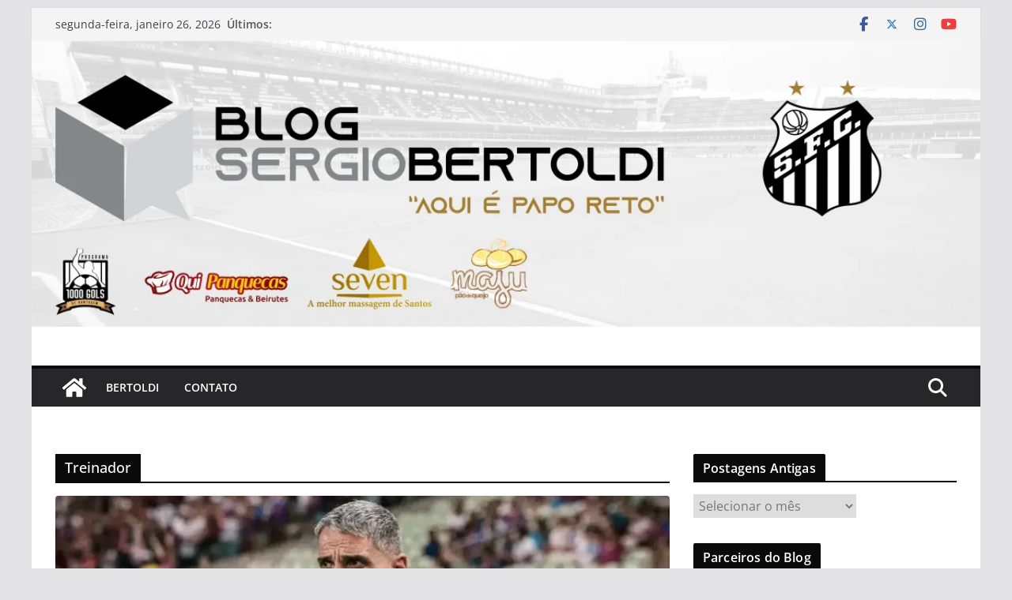

--- FILE ---
content_type: text/html; charset=UTF-8
request_url: https://sergiobertoldi.com/index.php/category/treinador/
body_size: 22183
content:
<!doctype html><html lang="pt-BR"><head><script data-no-optimize="1">var litespeed_docref=sessionStorage.getItem("litespeed_docref");litespeed_docref&&(Object.defineProperty(document,"referrer",{get:function(){return litespeed_docref}}),sessionStorage.removeItem("litespeed_docref"));</script> <meta charset="UTF-8"/><meta name="viewport" content="width=device-width, initial-scale=1"><link rel="profile" href="http://gmpg.org/xfn/11"/><title>Treinador &#8211; Sergio Bertoldi</title><meta name='robots' content='max-image-preview:large' /><link rel='dns-prefetch' href='//stats.wp.com' /><link rel='dns-prefetch' href='//widgets.wp.com' /><link rel='dns-prefetch' href='//s0.wp.com' /><link rel='dns-prefetch' href='//0.gravatar.com' /><link rel='dns-prefetch' href='//1.gravatar.com' /><link rel='dns-prefetch' href='//2.gravatar.com' /><link rel='preconnect' href='//c0.wp.com' /><link rel='preconnect' href='//i0.wp.com' /><link rel="alternate" type="application/rss+xml" title="Feed para Sergio Bertoldi &raquo;" href="https://sergiobertoldi.com/index.php/feed/" /><link rel="alternate" type="application/rss+xml" title="Feed de comentários para Sergio Bertoldi &raquo;" href="https://sergiobertoldi.com/index.php/comments/feed/" /><link rel="alternate" type="application/rss+xml" title="Feed de categoria para Sergio Bertoldi &raquo; Treinador" href="https://sergiobertoldi.com/index.php/category/treinador/feed/" /><style id='wp-img-auto-sizes-contain-inline-css' type='text/css'>img:is([sizes=auto i],[sizes^="auto," i]){contain-intrinsic-size:3000px 1500px}
/*# sourceURL=wp-img-auto-sizes-contain-inline-css */</style><link data-optimized="2" rel="stylesheet" href="https://sergiobertoldi.com/wp-content/litespeed/css/792e39f6c236fd66524dda76c676a749.css?ver=14ef1" /><style id='colormag_style-inline-css' type='text/css'>.colormag-button,
			blockquote, button,
			input[type=reset],
			input[type=button],
			input[type=submit],
			.cm-home-icon.front_page_on,
			.cm-post-categories a,
			.cm-primary-nav ul li ul li:hover,
			.cm-primary-nav ul li.current-menu-item,
			.cm-primary-nav ul li.current_page_ancestor,
			.cm-primary-nav ul li.current-menu-ancestor,
			.cm-primary-nav ul li.current_page_item,
			.cm-primary-nav ul li:hover,
			.cm-primary-nav ul li.focus,
			.cm-mobile-nav li a:hover,
			.colormag-header-clean #cm-primary-nav .cm-menu-toggle:hover,
			.cm-header .cm-mobile-nav li:hover,
			.cm-header .cm-mobile-nav li.current-page-ancestor,
			.cm-header .cm-mobile-nav li.current-menu-ancestor,
			.cm-header .cm-mobile-nav li.current-page-item,
			.cm-header .cm-mobile-nav li.current-menu-item,
			.cm-primary-nav ul li.focus > a,
			.cm-layout-2 .cm-primary-nav ul ul.sub-menu li.focus > a,
			.cm-mobile-nav .current-menu-item>a, .cm-mobile-nav .current_page_item>a,
			.colormag-header-clean .cm-mobile-nav li:hover > a,
			.colormag-header-clean .cm-mobile-nav li.current-page-ancestor > a,
			.colormag-header-clean .cm-mobile-nav li.current-menu-ancestor > a,
			.colormag-header-clean .cm-mobile-nav li.current-page-item > a,
			.colormag-header-clean .cm-mobile-nav li.current-menu-item > a,
			.fa.search-top:hover,
			.widget_call_to_action .btn--primary,
			.colormag-footer--classic .cm-footer-cols .cm-row .cm-widget-title span::before,
			.colormag-footer--classic-bordered .cm-footer-cols .cm-row .cm-widget-title span::before,
			.cm-featured-posts .cm-widget-title span,
			.cm-featured-category-slider-widget .cm-slide-content .cm-entry-header-meta .cm-post-categories a,
			.cm-highlighted-posts .cm-post-content .cm-entry-header-meta .cm-post-categories a,
			.cm-category-slide-next, .cm-category-slide-prev, .slide-next,
			.slide-prev, .cm-tabbed-widget ul li, .cm-posts .wp-pagenavi .current,
			.cm-posts .wp-pagenavi a:hover, .cm-secondary .cm-widget-title span,
			.cm-posts .post .cm-post-content .cm-entry-header-meta .cm-post-categories a,
			.cm-page-header .cm-page-title span, .entry-meta .post-format i,
			.format-link .cm-entry-summary a, .cm-entry-button, .infinite-scroll .tg-infinite-scroll,
			.no-more-post-text, .pagination span,
			.comments-area .comment-author-link span,
			.cm-footer-cols .cm-row .cm-widget-title span,
			.advertisement_above_footer .cm-widget-title span,
			.error, .cm-primary .cm-widget-title span,
			.related-posts-wrapper.style-three .cm-post-content .cm-entry-title a:hover:before,
			.cm-slider-area .cm-widget-title span,
			.cm-beside-slider-widget .cm-widget-title span,
			.top-full-width-sidebar .cm-widget-title span,
			.wp-block-quote, .wp-block-quote.is-style-large,
			.wp-block-quote.has-text-align-right,
			.cm-error-404 .cm-btn, .widget .wp-block-heading, .wp-block-search button,
			.widget a::before, .cm-post-date a::before,
			.byline a::before,
			.colormag-footer--classic-bordered .cm-widget-title::before,
			.wp-block-button__link,
			#cm-tertiary .cm-widget-title span,
			.link-pagination .post-page-numbers.current,
			.wp-block-query-pagination-numbers .page-numbers.current,
			.wp-element-button,
			.wp-block-button .wp-block-button__link,
			.wp-element-button,
			.cm-layout-2 .cm-primary-nav ul ul.sub-menu li:hover,
			.cm-layout-2 .cm-primary-nav ul ul.sub-menu li.current-menu-ancestor,
			.cm-layout-2 .cm-primary-nav ul ul.sub-menu li.current-menu-item,
			.cm-layout-2 .cm-primary-nav ul ul.sub-menu li.focus,
			.search-wrap button,
			.page-numbers .current,
			.cm-footer-builder .cm-widget-title span,
			.wp-block-search .wp-element-button:hover{background-color:#0a0a0a;}a,
			.cm-layout-2 #cm-primary-nav .fa.search-top:hover,
			.cm-layout-2 #cm-primary-nav.cm-mobile-nav .cm-random-post a:hover .fa-random,
			.cm-layout-2 #cm-primary-nav.cm-primary-nav .cm-random-post a:hover .fa-random,
			.cm-layout-2 .breaking-news .newsticker a:hover,
			.cm-layout-2 .cm-primary-nav ul li.current-menu-item > a,
			.cm-layout-2 .cm-primary-nav ul li.current_page_item > a,
			.cm-layout-2 .cm-primary-nav ul li:hover > a,
			.cm-layout-2 .cm-primary-nav ul li.focus > a
			.dark-skin .cm-layout-2-style-1 #cm-primary-nav.cm-primary-nav .cm-home-icon:hover .fa,
			.byline a:hover, .comments a:hover, .cm-edit-link a:hover, .cm-post-date a:hover,
			.social-links:not(.cm-header-actions .social-links) i.fa:hover, .cm-tag-links a:hover,
			.colormag-header-clean .social-links li:hover i.fa, .cm-layout-2-style-1 .social-links li:hover i.fa,
			.colormag-header-clean .breaking-news .newsticker a:hover, .widget_featured_posts .article-content .cm-entry-title a:hover,
			.widget_featured_slider .slide-content .cm-below-entry-meta .byline a:hover,
			.widget_featured_slider .slide-content .cm-below-entry-meta .comments a:hover,
			.widget_featured_slider .slide-content .cm-below-entry-meta .cm-post-date a:hover,
			.widget_featured_slider .slide-content .cm-entry-title a:hover,
			.widget_block_picture_news.widget_featured_posts .article-content .cm-entry-title a:hover,
			.widget_highlighted_posts .article-content .cm-below-entry-meta .byline a:hover,
			.widget_highlighted_posts .article-content .cm-below-entry-meta .comments a:hover,
			.widget_highlighted_posts .article-content .cm-below-entry-meta .cm-post-date a:hover,
			.widget_highlighted_posts .article-content .cm-entry-title a:hover, i.fa-arrow-up, i.fa-arrow-down,
			.cm-site-title a, #content .post .article-content .cm-entry-title a:hover, .entry-meta .byline i,
			.entry-meta .cat-links i, .entry-meta a, .post .cm-entry-title a:hover, .search .cm-entry-title a:hover,
			.entry-meta .comments-link a:hover, .entry-meta .cm-edit-link a:hover, .entry-meta .cm-post-date a:hover,
			.entry-meta .cm-tag-links a:hover, .single #content .tags a:hover, .count, .next a:hover, .previous a:hover,
			.related-posts-main-title .fa, .single-related-posts .article-content .cm-entry-title a:hover,
			.pagination a span:hover,
			#content .comments-area a.comment-cm-edit-link:hover, #content .comments-area a.comment-permalink:hover,
			#content .comments-area article header cite a:hover, .comments-area .comment-author-link a:hover,
			.comment .comment-reply-link:hover,
			.nav-next a, .nav-previous a,
			#cm-footer .cm-footer-menu ul li a:hover,
			.cm-footer-cols .cm-row a:hover, a#scroll-up i, .related-posts-wrapper-flyout .cm-entry-title a:hover,
			.human-diff-time .human-diff-time-display:hover,
			.cm-layout-2-style-1 #cm-primary-nav .fa:hover,
			.cm-footer-bar a,
			.cm-post-date a:hover,
			.cm-author a:hover,
			.cm-comments-link a:hover,
			.cm-tag-links a:hover,
			.cm-edit-link a:hover,
			.cm-footer-bar .copyright a,
			.cm-featured-posts .cm-entry-title a:hover,
			.cm-posts .post .cm-post-content .cm-entry-title a:hover,
			.cm-posts .post .single-title-above .cm-entry-title a:hover,
			.cm-layout-2 .cm-primary-nav ul li:hover > a,
			.cm-layout-2 #cm-primary-nav .fa:hover,
			.cm-entry-title a:hover,
			button:hover, input[type="button"]:hover,
			input[type="reset"]:hover,
			input[type="submit"]:hover,
			.wp-block-button .wp-block-button__link:hover,
			.cm-button:hover,
			.wp-element-button:hover,
			li.product .added_to_cart:hover,
			.comments-area .comment-permalink:hover,
			.cm-footer-bar-area .cm-footer-bar__2 a{color:#0a0a0a;}#cm-primary-nav,
			.cm-contained .cm-header-2 .cm-row, .cm-header-builder.cm-full-width .cm-main-header .cm-header-bottom-row{border-top-color:#0a0a0a;}.cm-layout-2 #cm-primary-nav,
			.cm-layout-2 .cm-primary-nav ul ul.sub-menu li:hover,
			.cm-layout-2 .cm-primary-nav ul > li:hover > a,
			.cm-layout-2 .cm-primary-nav ul > li.current-menu-item > a,
			.cm-layout-2 .cm-primary-nav ul > li.current-menu-ancestor > a,
			.cm-layout-2 .cm-primary-nav ul ul.sub-menu li.current-menu-ancestor,
			.cm-layout-2 .cm-primary-nav ul ul.sub-menu li.current-menu-item,
			.cm-layout-2 .cm-primary-nav ul ul.sub-menu li.focus,
			cm-layout-2 .cm-primary-nav ul ul.sub-menu li.current-menu-ancestor,
			cm-layout-2 .cm-primary-nav ul ul.sub-menu li.current-menu-item,
			cm-layout-2 #cm-primary-nav .cm-menu-toggle:hover,
			cm-layout-2 #cm-primary-nav.cm-mobile-nav .cm-menu-toggle,
			cm-layout-2 .cm-primary-nav ul > li:hover > a,
			cm-layout-2 .cm-primary-nav ul > li.current-menu-item > a,
			cm-layout-2 .cm-primary-nav ul > li.current-menu-ancestor > a,
			.cm-layout-2 .cm-primary-nav ul li.focus > a, .pagination a span:hover,
			.cm-error-404 .cm-btn,
			.single-post .cm-post-categories a::after,
			.widget .block-title,
			.cm-layout-2 .cm-primary-nav ul li.focus > a,
			button,
			input[type="button"],
			input[type="reset"],
			input[type="submit"],
			.wp-block-button .wp-block-button__link,
			.cm-button,
			.wp-element-button,
			li.product .added_to_cart{border-color:#0a0a0a;}.cm-secondary .cm-widget-title,
			#cm-tertiary .cm-widget-title,
			.widget_featured_posts .widget-title,
			#secondary .widget-title,
			#cm-tertiary .widget-title,
			.cm-page-header .cm-page-title,
			.cm-footer-cols .cm-row .widget-title,
			.advertisement_above_footer .widget-title,
			#primary .widget-title,
			.widget_slider_area .widget-title,
			.widget_beside_slider .widget-title,
			.top-full-width-sidebar .widget-title,
			.cm-footer-cols .cm-row .cm-widget-title,
			.cm-footer-bar .copyright a,
			.cm-layout-2.cm-layout-2-style-2 #cm-primary-nav,
			.cm-layout-2 .cm-primary-nav ul > li:hover > a,
			.cm-footer-builder .cm-widget-title,
			.cm-layout-2 .cm-primary-nav ul > li.current-menu-item > a{border-bottom-color:#0a0a0a;}body{color:#444444;}.cm-posts .post{box-shadow:0px 0px 2px 0px #E4E4E7;}@media screen and (min-width: 992px) {.cm-primary{width:70%;}}.colormag-button,
			input[type="reset"],
			input[type="button"],
			input[type="submit"],
			button,
			.cm-entry-button span,
			.wp-block-button .wp-block-button__link{color:#ffffff;}.cm-content{background-color:#ffffff;background-size:contain;}.cm-header .cm-menu-toggle svg,
			.cm-header .cm-menu-toggle svg{fill:#fff;}.cm-footer-bar-area .cm-footer-bar__2 a{color:#207daf;}.colormag-button,
			blockquote, button,
			input[type=reset],
			input[type=button],
			input[type=submit],
			.cm-home-icon.front_page_on,
			.cm-post-categories a,
			.cm-primary-nav ul li ul li:hover,
			.cm-primary-nav ul li.current-menu-item,
			.cm-primary-nav ul li.current_page_ancestor,
			.cm-primary-nav ul li.current-menu-ancestor,
			.cm-primary-nav ul li.current_page_item,
			.cm-primary-nav ul li:hover,
			.cm-primary-nav ul li.focus,
			.cm-mobile-nav li a:hover,
			.colormag-header-clean #cm-primary-nav .cm-menu-toggle:hover,
			.cm-header .cm-mobile-nav li:hover,
			.cm-header .cm-mobile-nav li.current-page-ancestor,
			.cm-header .cm-mobile-nav li.current-menu-ancestor,
			.cm-header .cm-mobile-nav li.current-page-item,
			.cm-header .cm-mobile-nav li.current-menu-item,
			.cm-primary-nav ul li.focus > a,
			.cm-layout-2 .cm-primary-nav ul ul.sub-menu li.focus > a,
			.cm-mobile-nav .current-menu-item>a, .cm-mobile-nav .current_page_item>a,
			.colormag-header-clean .cm-mobile-nav li:hover > a,
			.colormag-header-clean .cm-mobile-nav li.current-page-ancestor > a,
			.colormag-header-clean .cm-mobile-nav li.current-menu-ancestor > a,
			.colormag-header-clean .cm-mobile-nav li.current-page-item > a,
			.colormag-header-clean .cm-mobile-nav li.current-menu-item > a,
			.fa.search-top:hover,
			.widget_call_to_action .btn--primary,
			.colormag-footer--classic .cm-footer-cols .cm-row .cm-widget-title span::before,
			.colormag-footer--classic-bordered .cm-footer-cols .cm-row .cm-widget-title span::before,
			.cm-featured-posts .cm-widget-title span,
			.cm-featured-category-slider-widget .cm-slide-content .cm-entry-header-meta .cm-post-categories a,
			.cm-highlighted-posts .cm-post-content .cm-entry-header-meta .cm-post-categories a,
			.cm-category-slide-next, .cm-category-slide-prev, .slide-next,
			.slide-prev, .cm-tabbed-widget ul li, .cm-posts .wp-pagenavi .current,
			.cm-posts .wp-pagenavi a:hover, .cm-secondary .cm-widget-title span,
			.cm-posts .post .cm-post-content .cm-entry-header-meta .cm-post-categories a,
			.cm-page-header .cm-page-title span, .entry-meta .post-format i,
			.format-link .cm-entry-summary a, .cm-entry-button, .infinite-scroll .tg-infinite-scroll,
			.no-more-post-text, .pagination span,
			.comments-area .comment-author-link span,
			.cm-footer-cols .cm-row .cm-widget-title span,
			.advertisement_above_footer .cm-widget-title span,
			.error, .cm-primary .cm-widget-title span,
			.related-posts-wrapper.style-three .cm-post-content .cm-entry-title a:hover:before,
			.cm-slider-area .cm-widget-title span,
			.cm-beside-slider-widget .cm-widget-title span,
			.top-full-width-sidebar .cm-widget-title span,
			.wp-block-quote, .wp-block-quote.is-style-large,
			.wp-block-quote.has-text-align-right,
			.cm-error-404 .cm-btn, .widget .wp-block-heading, .wp-block-search button,
			.widget a::before, .cm-post-date a::before,
			.byline a::before,
			.colormag-footer--classic-bordered .cm-widget-title::before,
			.wp-block-button__link,
			#cm-tertiary .cm-widget-title span,
			.link-pagination .post-page-numbers.current,
			.wp-block-query-pagination-numbers .page-numbers.current,
			.wp-element-button,
			.wp-block-button .wp-block-button__link,
			.wp-element-button,
			.cm-layout-2 .cm-primary-nav ul ul.sub-menu li:hover,
			.cm-layout-2 .cm-primary-nav ul ul.sub-menu li.current-menu-ancestor,
			.cm-layout-2 .cm-primary-nav ul ul.sub-menu li.current-menu-item,
			.cm-layout-2 .cm-primary-nav ul ul.sub-menu li.focus,
			.search-wrap button,
			.page-numbers .current,
			.cm-footer-builder .cm-widget-title span,
			.wp-block-search .wp-element-button:hover{background-color:#0a0a0a;}a,
			.cm-layout-2 #cm-primary-nav .fa.search-top:hover,
			.cm-layout-2 #cm-primary-nav.cm-mobile-nav .cm-random-post a:hover .fa-random,
			.cm-layout-2 #cm-primary-nav.cm-primary-nav .cm-random-post a:hover .fa-random,
			.cm-layout-2 .breaking-news .newsticker a:hover,
			.cm-layout-2 .cm-primary-nav ul li.current-menu-item > a,
			.cm-layout-2 .cm-primary-nav ul li.current_page_item > a,
			.cm-layout-2 .cm-primary-nav ul li:hover > a,
			.cm-layout-2 .cm-primary-nav ul li.focus > a
			.dark-skin .cm-layout-2-style-1 #cm-primary-nav.cm-primary-nav .cm-home-icon:hover .fa,
			.byline a:hover, .comments a:hover, .cm-edit-link a:hover, .cm-post-date a:hover,
			.social-links:not(.cm-header-actions .social-links) i.fa:hover, .cm-tag-links a:hover,
			.colormag-header-clean .social-links li:hover i.fa, .cm-layout-2-style-1 .social-links li:hover i.fa,
			.colormag-header-clean .breaking-news .newsticker a:hover, .widget_featured_posts .article-content .cm-entry-title a:hover,
			.widget_featured_slider .slide-content .cm-below-entry-meta .byline a:hover,
			.widget_featured_slider .slide-content .cm-below-entry-meta .comments a:hover,
			.widget_featured_slider .slide-content .cm-below-entry-meta .cm-post-date a:hover,
			.widget_featured_slider .slide-content .cm-entry-title a:hover,
			.widget_block_picture_news.widget_featured_posts .article-content .cm-entry-title a:hover,
			.widget_highlighted_posts .article-content .cm-below-entry-meta .byline a:hover,
			.widget_highlighted_posts .article-content .cm-below-entry-meta .comments a:hover,
			.widget_highlighted_posts .article-content .cm-below-entry-meta .cm-post-date a:hover,
			.widget_highlighted_posts .article-content .cm-entry-title a:hover, i.fa-arrow-up, i.fa-arrow-down,
			.cm-site-title a, #content .post .article-content .cm-entry-title a:hover, .entry-meta .byline i,
			.entry-meta .cat-links i, .entry-meta a, .post .cm-entry-title a:hover, .search .cm-entry-title a:hover,
			.entry-meta .comments-link a:hover, .entry-meta .cm-edit-link a:hover, .entry-meta .cm-post-date a:hover,
			.entry-meta .cm-tag-links a:hover, .single #content .tags a:hover, .count, .next a:hover, .previous a:hover,
			.related-posts-main-title .fa, .single-related-posts .article-content .cm-entry-title a:hover,
			.pagination a span:hover,
			#content .comments-area a.comment-cm-edit-link:hover, #content .comments-area a.comment-permalink:hover,
			#content .comments-area article header cite a:hover, .comments-area .comment-author-link a:hover,
			.comment .comment-reply-link:hover,
			.nav-next a, .nav-previous a,
			#cm-footer .cm-footer-menu ul li a:hover,
			.cm-footer-cols .cm-row a:hover, a#scroll-up i, .related-posts-wrapper-flyout .cm-entry-title a:hover,
			.human-diff-time .human-diff-time-display:hover,
			.cm-layout-2-style-1 #cm-primary-nav .fa:hover,
			.cm-footer-bar a,
			.cm-post-date a:hover,
			.cm-author a:hover,
			.cm-comments-link a:hover,
			.cm-tag-links a:hover,
			.cm-edit-link a:hover,
			.cm-footer-bar .copyright a,
			.cm-featured-posts .cm-entry-title a:hover,
			.cm-posts .post .cm-post-content .cm-entry-title a:hover,
			.cm-posts .post .single-title-above .cm-entry-title a:hover,
			.cm-layout-2 .cm-primary-nav ul li:hover > a,
			.cm-layout-2 #cm-primary-nav .fa:hover,
			.cm-entry-title a:hover,
			button:hover, input[type="button"]:hover,
			input[type="reset"]:hover,
			input[type="submit"]:hover,
			.wp-block-button .wp-block-button__link:hover,
			.cm-button:hover,
			.wp-element-button:hover,
			li.product .added_to_cart:hover,
			.comments-area .comment-permalink:hover,
			.cm-footer-bar-area .cm-footer-bar__2 a{color:#0a0a0a;}#cm-primary-nav,
			.cm-contained .cm-header-2 .cm-row, .cm-header-builder.cm-full-width .cm-main-header .cm-header-bottom-row{border-top-color:#0a0a0a;}.cm-layout-2 #cm-primary-nav,
			.cm-layout-2 .cm-primary-nav ul ul.sub-menu li:hover,
			.cm-layout-2 .cm-primary-nav ul > li:hover > a,
			.cm-layout-2 .cm-primary-nav ul > li.current-menu-item > a,
			.cm-layout-2 .cm-primary-nav ul > li.current-menu-ancestor > a,
			.cm-layout-2 .cm-primary-nav ul ul.sub-menu li.current-menu-ancestor,
			.cm-layout-2 .cm-primary-nav ul ul.sub-menu li.current-menu-item,
			.cm-layout-2 .cm-primary-nav ul ul.sub-menu li.focus,
			cm-layout-2 .cm-primary-nav ul ul.sub-menu li.current-menu-ancestor,
			cm-layout-2 .cm-primary-nav ul ul.sub-menu li.current-menu-item,
			cm-layout-2 #cm-primary-nav .cm-menu-toggle:hover,
			cm-layout-2 #cm-primary-nav.cm-mobile-nav .cm-menu-toggle,
			cm-layout-2 .cm-primary-nav ul > li:hover > a,
			cm-layout-2 .cm-primary-nav ul > li.current-menu-item > a,
			cm-layout-2 .cm-primary-nav ul > li.current-menu-ancestor > a,
			.cm-layout-2 .cm-primary-nav ul li.focus > a, .pagination a span:hover,
			.cm-error-404 .cm-btn,
			.single-post .cm-post-categories a::after,
			.widget .block-title,
			.cm-layout-2 .cm-primary-nav ul li.focus > a,
			button,
			input[type="button"],
			input[type="reset"],
			input[type="submit"],
			.wp-block-button .wp-block-button__link,
			.cm-button,
			.wp-element-button,
			li.product .added_to_cart{border-color:#0a0a0a;}.cm-secondary .cm-widget-title,
			#cm-tertiary .cm-widget-title,
			.widget_featured_posts .widget-title,
			#secondary .widget-title,
			#cm-tertiary .widget-title,
			.cm-page-header .cm-page-title,
			.cm-footer-cols .cm-row .widget-title,
			.advertisement_above_footer .widget-title,
			#primary .widget-title,
			.widget_slider_area .widget-title,
			.widget_beside_slider .widget-title,
			.top-full-width-sidebar .widget-title,
			.cm-footer-cols .cm-row .cm-widget-title,
			.cm-footer-bar .copyright a,
			.cm-layout-2.cm-layout-2-style-2 #cm-primary-nav,
			.cm-layout-2 .cm-primary-nav ul > li:hover > a,
			.cm-footer-builder .cm-widget-title,
			.cm-layout-2 .cm-primary-nav ul > li.current-menu-item > a{border-bottom-color:#0a0a0a;}body{color:#444444;}.cm-posts .post{box-shadow:0px 0px 2px 0px #E4E4E7;}@media screen and (min-width: 992px) {.cm-primary{width:70%;}}.colormag-button,
			input[type="reset"],
			input[type="button"],
			input[type="submit"],
			button,
			.cm-entry-button span,
			.wp-block-button .wp-block-button__link{color:#ffffff;}.cm-content{background-color:#ffffff;background-size:contain;}.cm-header .cm-menu-toggle svg,
			.cm-header .cm-menu-toggle svg{fill:#fff;}.cm-footer-bar-area .cm-footer-bar__2 a{color:#207daf;}.cm-header-builder .cm-header-buttons .cm-header-button .cm-button{background-color:#207daf;}.cm-header-builder .cm-header-top-row{background-color:#f4f4f5;}.cm-header-builder .cm-primary-nav .sub-menu, .cm-header-builder .cm-primary-nav .children{background-color:#232323;background-size:contain;}.cm-header-builder nav.cm-secondary-nav ul.sub-menu, .cm-header-builder .cm-secondary-nav .children{background-color:#232323;background-size:contain;}.cm-footer-builder .cm-footer-bottom-row{border-color:#3F3F46;}:root{--top-grid-columns: 4;
			--main-grid-columns: 4;
			--bottom-grid-columns: 2;
			}.cm-footer-builder .cm-footer-bottom-row .cm-footer-col{flex-direction: column;}.cm-footer-builder .cm-footer-main-row .cm-footer-col{flex-direction: column;}.cm-footer-builder .cm-footer-top-row .cm-footer-col{flex-direction: column;} :root{--cm-color-1: #257BC1;--cm-color-2: #2270B0;--cm-color-3: #FFFFFF;--cm-color-4: #F9FEFD;--cm-color-5: #27272A;--cm-color-6: #16181A;--cm-color-7: #8F8F8F;--cm-color-8: #FFFFFF;--cm-color-9: #C7C7C7;}.mzb-featured-posts, .mzb-social-icon, .mzb-featured-categories, .mzb-social-icons-insert{--color--light--primary:rgba(10,10,10,0.1);}body{--color--light--primary:#0a0a0a;--color--primary:#0a0a0a;}:root {--wp--preset--color--cm-color-1:#257BC1;--wp--preset--color--cm-color-2:#2270B0;--wp--preset--color--cm-color-3:#FFFFFF;--wp--preset--color--cm-color-4:#F9FEFD;--wp--preset--color--cm-color-5:#27272A;--wp--preset--color--cm-color-6:#16181A;--wp--preset--color--cm-color-7:#8F8F8F;--wp--preset--color--cm-color-8:#FFFFFF;--wp--preset--color--cm-color-9:#C7C7C7;}:root {--e-global-color-cmcolor1: #257BC1;--e-global-color-cmcolor2: #2270B0;--e-global-color-cmcolor3: #FFFFFF;--e-global-color-cmcolor4: #F9FEFD;--e-global-color-cmcolor5: #27272A;--e-global-color-cmcolor6: #16181A;--e-global-color-cmcolor7: #8F8F8F;--e-global-color-cmcolor8: #FFFFFF;--e-global-color-cmcolor9: #C7C7C7;}
/*# sourceURL=colormag_style-inline-css */</style><link rel='stylesheet' id='jetpack_likes-css' href='https://c0.wp.com/p/jetpack/15.4/modules/likes/style.css' type='text/css' media='all' /> <script type="litespeed/javascript" data-src="https://c0.wp.com/c/6.9/wp-includes/js/jquery/jquery.min.js" id="jquery-core-js"></script> <script type="litespeed/javascript" data-src="https://c0.wp.com/c/6.9/wp-includes/js/jquery/jquery-migrate.min.js" id="jquery-migrate-js"></script> <link rel="https://api.w.org/" href="https://sergiobertoldi.com/index.php/wp-json/" /><link rel="alternate" title="JSON" type="application/json" href="https://sergiobertoldi.com/index.php/wp-json/wp/v2/categories/73" /><link rel="EditURI" type="application/rsd+xml" title="RSD" href="https://sergiobertoldi.com/xmlrpc.php?rsd" /><meta name="generator" content="WordPress 6.9" /> <script type="litespeed/javascript">var tminusnow='{"now":"1\/26\/2026 13:51:00"}'</script> <style>img#wpstats{display:none}</style><style class='wp-fonts-local' type='text/css'>@font-face{font-family:"DM Sans";font-style:normal;font-weight:100 900;font-display:fallback;src:url('https://fonts.gstatic.com/s/dmsans/v15/rP2Hp2ywxg089UriCZOIHTWEBlw.woff2') format('woff2');}
@font-face{font-family:"Public Sans";font-style:normal;font-weight:100 900;font-display:fallback;src:url('https://fonts.gstatic.com/s/publicsans/v15/ijwOs5juQtsyLLR5jN4cxBEoRDf44uE.woff2') format('woff2');}
@font-face{font-family:Roboto;font-style:normal;font-weight:100 900;font-display:fallback;src:url('https://fonts.gstatic.com/s/roboto/v30/KFOjCnqEu92Fr1Mu51TjASc6CsE.woff2') format('woff2');}
@font-face{font-family:"IBM Plex Serif";font-style:normal;font-weight:400;font-display:fallback;src:url('https://sergiobertoldi.com/wp-content/themes/colormag/assets/fonts/IBMPlexSerif-Regular.woff2') format('woff2');}
@font-face{font-family:"IBM Plex Serif";font-style:normal;font-weight:700;font-display:fallback;src:url('https://sergiobertoldi.com/wp-content/themes/colormag/assets/fonts/IBMPlexSerif-Bold.woff2') format('woff2');}
@font-face{font-family:"IBM Plex Serif";font-style:normal;font-weight:600;font-display:fallback;src:url('https://sergiobertoldi.com/wp-content/themes/colormag/assets/fonts/IBMPlexSerif-SemiBold.woff2') format('woff2');}
@font-face{font-family:Inter;font-style:normal;font-weight:400;font-display:fallback;src:url('https://sergiobertoldi.com/wp-content/themes/colormag/assets/fonts/Inter-Regular.woff2') format('woff2');}</style><link rel="icon" href="https://i0.wp.com/sergiobertoldi.com/wp-content/uploads/2019/09/cropped-favicon_sb_.png?fit=32%2C32&#038;ssl=1" sizes="32x32" /><link rel="icon" href="https://i0.wp.com/sergiobertoldi.com/wp-content/uploads/2019/09/cropped-favicon_sb_.png?fit=192%2C192&#038;ssl=1" sizes="192x192" /><link rel="apple-touch-icon" href="https://i0.wp.com/sergiobertoldi.com/wp-content/uploads/2019/09/cropped-favicon_sb_.png?fit=180%2C180&#038;ssl=1" /><meta name="msapplication-TileImage" content="https://i0.wp.com/sergiobertoldi.com/wp-content/uploads/2019/09/cropped-favicon_sb_.png?fit=270%2C270&#038;ssl=1" /><style type="text/css" id="wp-custom-css">Artigo p {text-indent: 60px; }</style><link rel='stylesheet' id='dashicons-css' href='https://c0.wp.com/c/6.9/wp-includes/css/dashicons.min.css' type='text/css' media='all' /><link rel='stylesheet' id='thickbox-css' href='https://c0.wp.com/c/6.9/wp-includes/js/thickbox/thickbox.css' type='text/css' media='all' /></head><body class="archive category category-treinador category-73 wp-embed-responsive wp-theme-colormag cm-header-layout-1 adv-style-1 cm-normal-container cm-right-sidebar right-sidebar boxed cm-started-content"><div id="page" class="hfeed site">
<a class="skip-link screen-reader-text" href="#main">Pular para o conteúdo</a><header id="cm-masthead" class="cm-header cm-layout-1 cm-layout-1-style-1 cm-full-width"><div class="cm-top-bar"><div class="cm-container"><div class="cm-row"><div class="cm-top-bar__1"><div class="date-in-header">
segunda-feira, janeiro 26, 2026</div><div class="breaking-news">
<strong class="breaking-news-latest">Últimos:</strong><ul class="newsticker"><li>
<a href="https://sergiobertoldi.com/index.php/2026/01/18/santos-deixa-escapar-vitoria-contra-o-guarani-no-ultimo-minuto-e-deixa-de-somar-pontos-importantes-fora-de-casa/" title="Santos deixa escapar vitória contra o Guarani no último minuto e deixa de somar pontos importantes fora de casa">
Santos deixa escapar vitória contra o Guarani no último minuto e deixa de somar pontos importantes fora de casa						</a></li><li>
<a href="https://sergiobertoldi.com/index.php/2026/01/16/santos-e-eliminado-pelo-cruzeiro-e-da-adeus-a-copinha-nas-oitavas-de-finais/" title="Santos é eliminado pelo Cruzeiro e dá adeus a Copinha nas oitavas de finais">
Santos é eliminado pelo Cruzeiro e dá adeus a Copinha nas oitavas de finais						</a></li><li>
<a href="https://sergiobertoldi.com/index.php/2026/01/16/apresentado-no-santos-gabriel-menino-revela-sua-ansiedade-em-jogar-ao-lado-de-neymar-e-declara-vir-da-infancia-seu-amor-pelo-santos/" title="Apresentado no Santos Gabriel Menino revela sua ansiedade em jogar ao lado de Neymar e declara vir da infância seu amor pelo Santos">
Apresentado no Santos Gabriel Menino revela sua ansiedade em jogar ao lado de Neymar e declara vir da infância seu amor pelo Santos						</a></li><li>
<a href="https://sergiobertoldi.com/index.php/2026/01/14/com-direito-a-goleda-santos-despacha-a-ferroviaria-e-pega-o-cruzeiro-nas-oitavas-da-copa-sao-paulo-de-juniores/" title="Com direito a goleda Santos despacha a Ferroviária e pega o Cruzeiro nas oitavas da Copa São Paulo de Juniores">
Com direito a goleda Santos despacha a Ferroviária e pega o Cruzeiro nas oitavas da Copa São Paulo de Juniores						</a></li><li>
<a href="https://sergiobertoldi.com/index.php/2026/01/14/em-jogo-equilibrado-santos-perde-o-classico-para-o-palmeiras-derrota-que-nao-traduz-o-que-foi-a-partida/" title="Em jogo equilibrado Santos perde o clássico para o Palmeiras derrota que não traduz o que foi a partida">
Em jogo equilibrado Santos perde o clássico para o Palmeiras derrota que não traduz o que foi a partida						</a></li></ul></div></div><div class="cm-top-bar__2"><div class="social-links"><ul><li><a href="https://www.facebook.com/blogsergiobertoldi" target="_blank"><i class="fa fa-facebook"></i></a></li><li><a href="https://twitter.com/sergio_bertoldi" target="_blank"><i class="fa-brands fa-x-twitter"></i></a></li><li><a href="https://www.instagram.com/santosfc/" target="_blank"><i class="fa fa-instagram"></i></a></li><li><a href="https://www.youtube.com/channel/UC0uRT_armQXqds_rjTjqJ0g" target="_blank"><i class="fa fa-youtube"></i></a></li></ul></div></div></div></div></div><div class="cm-main-header"><div id="wp-custom-header" class="wp-custom-header"><div class="header-image-wrap"><img data-lazyloaded="1" src="[data-uri]" data-src="https://sergiobertoldi.com/wp-content/uploads/2020/10/sergiobertoldi_SB_B.png.webp" class="header-image" width="1120" height="339" alt="Sergio Bertoldi"></div></div><div id="cm-header-1" class="cm-header-1"><div class="cm-container"><div class="cm-row"><div class="cm-header-col-1"><div id="cm-site-branding" class="cm-site-branding"></div></div><div class="cm-header-col-2"></div></div></div></div><div id="cm-header-2" class="cm-header-2"><nav id="cm-primary-nav" class="cm-primary-nav"><div class="cm-container"><div class="cm-row"><div class="cm-home-icon">
<a href="https://sergiobertoldi.com/"
title="Sergio Bertoldi"
>
<svg class="cm-icon cm-icon--home" xmlns="http://www.w3.org/2000/svg" viewBox="0 0 28 22"><path d="M13.6465 6.01133L5.11148 13.0409V20.6278C5.11148 20.8242 5.18952 21.0126 5.32842 21.1515C5.46733 21.2904 5.65572 21.3685 5.85217 21.3685L11.0397 21.3551C11.2355 21.3541 11.423 21.2756 11.5611 21.1368C11.6992 20.998 11.7767 20.8102 11.7767 20.6144V16.1837C11.7767 15.9873 11.8547 15.7989 11.9937 15.66C12.1326 15.521 12.321 15.443 12.5174 15.443H15.4801C15.6766 15.443 15.865 15.521 16.0039 15.66C16.1428 15.7989 16.2208 15.9873 16.2208 16.1837V20.6111C16.2205 20.7086 16.2394 20.8052 16.2765 20.8953C16.3136 20.9854 16.3681 21.0673 16.4369 21.1364C16.5057 21.2054 16.5875 21.2602 16.6775 21.2975C16.7675 21.3349 16.864 21.3541 16.9615 21.3541L22.1472 21.3685C22.3436 21.3685 22.532 21.2904 22.6709 21.1515C22.8099 21.0126 22.8879 20.8242 22.8879 20.6278V13.0358L14.3548 6.01133C14.2544 5.93047 14.1295 5.88637 14.0006 5.88637C13.8718 5.88637 13.7468 5.93047 13.6465 6.01133ZM27.1283 10.7892L23.2582 7.59917V1.18717C23.2582 1.03983 23.1997 0.898538 23.0955 0.794359C22.9913 0.69018 22.8501 0.631653 22.7027 0.631653H20.1103C19.963 0.631653 19.8217 0.69018 19.7175 0.794359C19.6133 0.898538 19.5548 1.03983 19.5548 1.18717V4.54848L15.4102 1.13856C15.0125 0.811259 14.5134 0.632307 13.9983 0.632307C13.4832 0.632307 12.9841 0.811259 12.5864 1.13856L0.868291 10.7892C0.81204 10.8357 0.765501 10.8928 0.731333 10.9573C0.697165 11.0218 0.676038 11.0924 0.66916 11.165C0.662282 11.2377 0.669786 11.311 0.691245 11.3807C0.712704 11.4505 0.747696 11.5153 0.794223 11.5715L1.97469 13.0066C2.02109 13.063 2.07816 13.1098 2.14264 13.1441C2.20711 13.1784 2.27773 13.1997 2.35044 13.2067C2.42315 13.2137 2.49653 13.2063 2.56638 13.1849C2.63623 13.1636 2.70118 13.1286 2.7575 13.0821L13.6465 4.11333C13.7468 4.03247 13.8718 3.98837 14.0006 3.98837C14.1295 3.98837 14.2544 4.03247 14.3548 4.11333L25.2442 13.0821C25.3004 13.1286 25.3653 13.1636 25.435 13.1851C25.5048 13.2065 25.5781 13.214 25.6507 13.2071C25.7234 13.2003 25.794 13.1791 25.8584 13.145C25.9229 13.1108 25.98 13.0643 26.0265 13.008L27.207 11.5729C27.2535 11.5164 27.2883 11.4512 27.3095 11.3812C27.3307 11.3111 27.3379 11.2375 27.3306 11.1647C27.3233 11.0919 27.3016 11.0212 27.2669 10.9568C27.2322 10.8923 27.1851 10.8354 27.1283 10.7892Z" /></svg>					</a></div><div class="cm-header-actions"><div class="cm-top-search">
<i class="fa fa-search search-top"></i><div class="search-form-top"><form action="https://sergiobertoldi.com/" class="search-form searchform clearfix" method="get" role="search"><div class="search-wrap">
<input type="search"
class="s field"
name="s"
value=""
placeholder="Pesquisar"
/><button class="search-icon" type="submit"></button></div></form></div></div></div><p class="cm-menu-toggle" aria-expanded="false">
<svg class="cm-icon cm-icon--bars" xmlns="http://www.w3.org/2000/svg" viewBox="0 0 24 24"><path d="M21 19H3a1 1 0 0 1 0-2h18a1 1 0 0 1 0 2Zm0-6H3a1 1 0 0 1 0-2h18a1 1 0 0 1 0 2Zm0-6H3a1 1 0 0 1 0-2h18a1 1 0 0 1 0 2Z"></path></svg>						<svg class="cm-icon cm-icon--x-mark" xmlns="http://www.w3.org/2000/svg" viewBox="0 0 24 24"><path d="m13.4 12 8.3-8.3c.4-.4.4-1 0-1.4s-1-.4-1.4 0L12 10.6 3.7 2.3c-.4-.4-1-.4-1.4 0s-.4 1 0 1.4l8.3 8.3-8.3 8.3c-.4.4-.4 1 0 1.4.2.2.4.3.7.3s.5-.1.7-.3l8.3-8.3 8.3 8.3c.2.2.5.3.7.3s.5-.1.7-.3c.4-.4.4-1 0-1.4L13.4 12z"></path></svg></p><div class="cm-menu-primary-container"><ul id="menu-menu" class="menu"><li id="menu-item-36" class="menu-item menu-item-type-post_type menu-item-object-page menu-item-36"><a href="https://sergiobertoldi.com/index.php/bertoldi/">Bertoldi</a></li><li id="menu-item-37" class="menu-item menu-item-type-post_type menu-item-object-page menu-item-37"><a href="https://sergiobertoldi.com/index.php/contato/">Contato</a></li></ul></div></div></div></nav></div></div></header><div id="cm-content" class="cm-content"><div class="cm-container"><div class="cm-row"><div id="cm-primary" class="cm-primary"><header class="cm-page-header"><h1 class="cm-page-title"><span>Treinador</span></h1></header><div class="cm-posts cm-layout-2 cm-layout-2-style-1 col-2" ><article id="post-7330"
class=" post-7330 post type-post status-publish format-standard has-post-thumbnail hentry category-bastidores-do-santos-fc category-contratacoes category-treinador tag-santos-fc"><div class="cm-featured-image">
<a href="https://sergiobertoldi.com/index.php/2025/08/22/santos-anuncia-juan-pablo-vojvoda-como-novo-treinador-ate-dezembro-de-2026/" title="Santos anuncia Juan Pablo Vojvoda como novo treinador até dezembro de 2026">
<img data-lazyloaded="1" src="[data-uri]" width="780" height="445" data-src="https://i0.wp.com/sergiobertoldi.com/wp-content/uploads/2025/08/goyaz-1755869715-780x470-1.jpg?resize=780%2C445&amp;ssl=1" class="attachment-colormag-featured-image size-colormag-featured-image wp-post-image" alt="" decoding="async" />
</a></div><div class="cm-post-content"><div class="cm-entry-header-meta"><div class="cm-post-categories"><a href="https://sergiobertoldi.com/index.php/category/bastidores-do-santos-fc/" rel="category tag">Bastidores do Santos FC</a><a href="https://sergiobertoldi.com/index.php/category/contratacoes/" rel="category tag">Contratações</a><a href="https://sergiobertoldi.com/index.php/category/treinador/" rel="category tag">Treinador</a></div></div><div class="cm-below-entry-meta cm-separator-default "><span class="cm-post-date"><a href="https://sergiobertoldi.com/index.php/2025/08/22/santos-anuncia-juan-pablo-vojvoda-como-novo-treinador-ate-dezembro-de-2026/" title="11:21" rel="bookmark"><svg class="cm-icon cm-icon--calendar-fill" xmlns="http://www.w3.org/2000/svg" viewBox="0 0 24 24"><path d="M21.1 6.6v1.6c0 .6-.4 1-1 1H3.9c-.6 0-1-.4-1-1V6.6c0-1.5 1.3-2.8 2.8-2.8h1.7V3c0-.6.4-1 1-1s1 .4 1 1v.8h5.2V3c0-.6.4-1 1-1s1 .4 1 1v.8h1.7c1.5 0 2.8 1.3 2.8 2.8zm-1 4.6H3.9c-.6 0-1 .4-1 1v7c0 1.5 1.3 2.8 2.8 2.8h12.6c1.5 0 2.8-1.3 2.8-2.8v-7c0-.6-.4-1-1-1z"></path></svg> <time class="entry-date published updated" datetime="2025-08-22T11:21:50-03:00">22 de agosto de 2025</time></a></span>
<span class="cm-author cm-vcard">
<svg class="cm-icon cm-icon--user" xmlns="http://www.w3.org/2000/svg" viewBox="0 0 24 24"><path d="M7 7c0-2.8 2.2-5 5-5s5 2.2 5 5-2.2 5-5 5-5-2.2-5-5zm9 7H8c-2.8 0-5 2.2-5 5v2c0 .6.4 1 1 1h16c.6 0 1-.4 1-1v-2c0-2.8-2.2-5-5-5z"></path></svg>			<a class="url fn n"
href="https://sergiobertoldi.com/index.php/author/sergio-bertoldi/"
title="Sergio Bertoldi"
>
Sergio Bertoldi			</a>
</span></div><header class="cm-entry-header"><h2 class="cm-entry-title">
<a href="https://sergiobertoldi.com/index.php/2025/08/22/santos-anuncia-juan-pablo-vojvoda-como-novo-treinador-ate-dezembro-de-2026/" title="Santos anuncia Juan Pablo Vojvoda como novo treinador até dezembro de 2026">
Santos anuncia Juan Pablo Vojvoda como novo treinador até dezembro de 2026			</a></h2></header><div class="cm-entry-summary"><p>Alô Nação Santista! Saudações Alvinegras! O Santos anunciou nesta sexta-feira (22) de forma oficial, a contratação do técnico Juan Pablo</p>
<a class="cm-entry-button" title="Santos anuncia Juan Pablo Vojvoda como novo treinador até dezembro de 2026" href="https://sergiobertoldi.com/index.php/2025/08/22/santos-anuncia-juan-pablo-vojvoda-como-novo-treinador-ate-dezembro-de-2026/">
<span>Read More</span>
</a></div></div></article><article id="post-6700"
class=" post-6700 post type-post status-publish format-standard has-post-thumbnail hentry category-analise-tatica category-treinador tag-santos-fc"><div class="cm-featured-image">
<a href="https://sergiobertoldi.com/index.php/2025/01/05/conheca-um-pouco-da-maneira-como-deve-jogar-o-santos-de-pedro-caixinha/" title="Conheça um pouco da maneira como deve jogar o Santos de Pedro Caixinha">
<img data-lazyloaded="1" src="[data-uri]" width="626" height="445" data-src="https://i0.wp.com/sergiobertoldi.com/wp-content/uploads/2025/01/quadro-negro-com-estrategia-de-jogo-de-futebol_18981-219.png?resize=626%2C445&amp;ssl=1" class="attachment-colormag-featured-image size-colormag-featured-image wp-post-image" alt="" decoding="async" />
</a></div><div class="cm-post-content"><div class="cm-entry-header-meta"><div class="cm-post-categories"><a href="https://sergiobertoldi.com/index.php/category/analise-tatica/" rel="category tag">Análise Tática</a><a href="https://sergiobertoldi.com/index.php/category/treinador/" rel="category tag">Treinador</a></div></div><div class="cm-below-entry-meta cm-separator-default "><span class="cm-post-date"><a href="https://sergiobertoldi.com/index.php/2025/01/05/conheca-um-pouco-da-maneira-como-deve-jogar-o-santos-de-pedro-caixinha/" title="09:00" rel="bookmark"><svg class="cm-icon cm-icon--calendar-fill" xmlns="http://www.w3.org/2000/svg" viewBox="0 0 24 24"><path d="M21.1 6.6v1.6c0 .6-.4 1-1 1H3.9c-.6 0-1-.4-1-1V6.6c0-1.5 1.3-2.8 2.8-2.8h1.7V3c0-.6.4-1 1-1s1 .4 1 1v.8h5.2V3c0-.6.4-1 1-1s1 .4 1 1v.8h1.7c1.5 0 2.8 1.3 2.8 2.8zm-1 4.6H3.9c-.6 0-1 .4-1 1v7c0 1.5 1.3 2.8 2.8 2.8h12.6c1.5 0 2.8-1.3 2.8-2.8v-7c0-.6-.4-1-1-1z"></path></svg> <time class="entry-date published updated" datetime="2025-01-05T09:00:19-03:00">5 de janeiro de 2025</time></a></span>
<span class="cm-author cm-vcard">
<svg class="cm-icon cm-icon--user" xmlns="http://www.w3.org/2000/svg" viewBox="0 0 24 24"><path d="M7 7c0-2.8 2.2-5 5-5s5 2.2 5 5-2.2 5-5 5-5-2.2-5-5zm9 7H8c-2.8 0-5 2.2-5 5v2c0 .6.4 1 1 1h16c.6 0 1-.4 1-1v-2c0-2.8-2.2-5-5-5z"></path></svg>			<a class="url fn n"
href="https://sergiobertoldi.com/index.php/author/sergio-bertoldi/"
title="Sergio Bertoldi"
>
Sergio Bertoldi			</a>
</span></div><header class="cm-entry-header"><h2 class="cm-entry-title">
<a href="https://sergiobertoldi.com/index.php/2025/01/05/conheca-um-pouco-da-maneira-como-deve-jogar-o-santos-de-pedro-caixinha/" title="Conheça um pouco da maneira como deve jogar o Santos de Pedro Caixinha">
Conheça um pouco da maneira como deve jogar o Santos de Pedro Caixinha			</a></h2></header><div class="cm-entry-summary"><p>Alô Nação Santista! Saudações Alvinegras! PITACOS DO BERTOLDI Vamos fazer uma análise sobre o que o torcedor do Santos, pode</p>
<a class="cm-entry-button" title="Conheça um pouco da maneira como deve jogar o Santos de Pedro Caixinha" href="https://sergiobertoldi.com/index.php/2025/01/05/conheca-um-pouco-da-maneira-como-deve-jogar-o-santos-de-pedro-caixinha/">
<span>Read More</span>
</a></div></div></article><article id="post-5729"
class=" post-5729 post type-post status-publish format-standard has-post-thumbnail hentry category-analise-e-comentario category-bastidores-do-santos-fc category-contratacoes category-treinador tag-santos-fc"><div class="cm-featured-image">
<a href="https://sergiobertoldi.com/index.php/2023/12/19/de-volta-ao-santos-fabio-carille-chega-com-a-missao-de-devolver-o-clube-a-elite-do-futebol-brasileiro/" title="De volta ao Santos Fábio Carille chega com a missão de devolver o clube a elite do Futebol Brasileiro">
<img data-lazyloaded="1" src="[data-uri]" width="800" height="445" data-src="https://i0.wp.com/sergiobertoldi.com/wp-content/uploads/2023/12/zyro-image-2-scaled-e1703021992100.jpg?resize=800%2C445&amp;ssl=1" class="attachment-colormag-featured-image size-colormag-featured-image wp-post-image" alt="" decoding="async" loading="lazy" />
</a></div><div class="cm-post-content"><div class="cm-entry-header-meta"><div class="cm-post-categories"><a href="https://sergiobertoldi.com/index.php/category/analise-e-comentario/" rel="category tag">Análise e Comentário</a><a href="https://sergiobertoldi.com/index.php/category/bastidores-do-santos-fc/" rel="category tag">Bastidores do Santos FC</a><a href="https://sergiobertoldi.com/index.php/category/contratacoes/" rel="category tag">Contratações</a><a href="https://sergiobertoldi.com/index.php/category/treinador/" rel="category tag">Treinador</a></div></div><div class="cm-below-entry-meta cm-separator-default "><span class="cm-post-date"><a href="https://sergiobertoldi.com/index.php/2023/12/19/de-volta-ao-santos-fabio-carille-chega-com-a-missao-de-devolver-o-clube-a-elite-do-futebol-brasileiro/" title="13:30" rel="bookmark"><svg class="cm-icon cm-icon--calendar-fill" xmlns="http://www.w3.org/2000/svg" viewBox="0 0 24 24"><path d="M21.1 6.6v1.6c0 .6-.4 1-1 1H3.9c-.6 0-1-.4-1-1V6.6c0-1.5 1.3-2.8 2.8-2.8h1.7V3c0-.6.4-1 1-1s1 .4 1 1v.8h5.2V3c0-.6.4-1 1-1s1 .4 1 1v.8h1.7c1.5 0 2.8 1.3 2.8 2.8zm-1 4.6H3.9c-.6 0-1 .4-1 1v7c0 1.5 1.3 2.8 2.8 2.8h12.6c1.5 0 2.8-1.3 2.8-2.8v-7c0-.6-.4-1-1-1z"></path></svg> <time class="entry-date published updated" datetime="2023-12-19T13:30:35-03:00">19 de dezembro de 2023</time></a></span>
<span class="cm-author cm-vcard">
<svg class="cm-icon cm-icon--user" xmlns="http://www.w3.org/2000/svg" viewBox="0 0 24 24"><path d="M7 7c0-2.8 2.2-5 5-5s5 2.2 5 5-2.2 5-5 5-5-2.2-5-5zm9 7H8c-2.8 0-5 2.2-5 5v2c0 .6.4 1 1 1h16c.6 0 1-.4 1-1v-2c0-2.8-2.2-5-5-5z"></path></svg>			<a class="url fn n"
href="https://sergiobertoldi.com/index.php/author/sergio-bertoldi/"
title="Sergio Bertoldi"
>
Sergio Bertoldi			</a>
</span></div><header class="cm-entry-header"><h2 class="cm-entry-title">
<a href="https://sergiobertoldi.com/index.php/2023/12/19/de-volta-ao-santos-fabio-carille-chega-com-a-missao-de-devolver-o-clube-a-elite-do-futebol-brasileiro/" title="De volta ao Santos Fábio Carille chega com a missão de devolver o clube a elite do Futebol Brasileiro">
De volta ao Santos Fábio Carille chega com a missão de devolver o clube a elite do Futebol Brasileiro			</a></h2></header><div class="cm-entry-summary"><p>Alô Nação Santista! Saudações Alvinegras! Preocupado com a situação do Clube, principalmente no Campeonato Brasileiro, competição na qual o Santos</p>
<a class="cm-entry-button" title="De volta ao Santos Fábio Carille chega com a missão de devolver o clube a elite do Futebol Brasileiro" href="https://sergiobertoldi.com/index.php/2023/12/19/de-volta-ao-santos-fabio-carille-chega-com-a-missao-de-devolver-o-clube-a-elite-do-futebol-brasileiro/">
<span>Read More</span>
</a></div></div></article><article id="post-5712"
class=" post-5712 post type-post status-publish format-standard has-post-thumbnail hentry category-analise-e-comentario category-bastidores-do-santos-fc category-treinador tag-santos-fc"><div class="cm-featured-image">
<a href="https://sergiobertoldi.com/index.php/2023/12/15/com-dificuldades-para-contratar-um-novo-treinador-santos-comeca-a-conhecer-a-dura-realidade-de-quem-cai-de-divisao/" title="Com dificuldades para contratar um novo treinador Santos começa a conhecer a dura realidade de quem cai de Divisão">
<img data-lazyloaded="1" src="[data-uri]" width="800" height="445" data-src="https://i0.wp.com/sergiobertoldi.com/wp-content/uploads/2023/12/Formacao-Treinadores-de-Futebol-.jpg?resize=800%2C445&amp;ssl=1" class="attachment-colormag-featured-image size-colormag-featured-image wp-post-image" alt="" decoding="async" loading="lazy" />
</a></div><div class="cm-post-content"><div class="cm-entry-header-meta"><div class="cm-post-categories"><a href="https://sergiobertoldi.com/index.php/category/analise-e-comentario/" rel="category tag">Análise e Comentário</a><a href="https://sergiobertoldi.com/index.php/category/bastidores-do-santos-fc/" rel="category tag">Bastidores do Santos FC</a><a href="https://sergiobertoldi.com/index.php/category/treinador/" rel="category tag">Treinador</a></div></div><div class="cm-below-entry-meta cm-separator-default "><span class="cm-post-date"><a href="https://sergiobertoldi.com/index.php/2023/12/15/com-dificuldades-para-contratar-um-novo-treinador-santos-comeca-a-conhecer-a-dura-realidade-de-quem-cai-de-divisao/" title="08:40" rel="bookmark"><svg class="cm-icon cm-icon--calendar-fill" xmlns="http://www.w3.org/2000/svg" viewBox="0 0 24 24"><path d="M21.1 6.6v1.6c0 .6-.4 1-1 1H3.9c-.6 0-1-.4-1-1V6.6c0-1.5 1.3-2.8 2.8-2.8h1.7V3c0-.6.4-1 1-1s1 .4 1 1v.8h5.2V3c0-.6.4-1 1-1s1 .4 1 1v.8h1.7c1.5 0 2.8 1.3 2.8 2.8zm-1 4.6H3.9c-.6 0-1 .4-1 1v7c0 1.5 1.3 2.8 2.8 2.8h12.6c1.5 0 2.8-1.3 2.8-2.8v-7c0-.6-.4-1-1-1z"></path></svg> <time class="entry-date published updated" datetime="2023-12-15T08:40:38-03:00">15 de dezembro de 2023</time></a></span>
<span class="cm-author cm-vcard">
<svg class="cm-icon cm-icon--user" xmlns="http://www.w3.org/2000/svg" viewBox="0 0 24 24"><path d="M7 7c0-2.8 2.2-5 5-5s5 2.2 5 5-2.2 5-5 5-5-2.2-5-5zm9 7H8c-2.8 0-5 2.2-5 5v2c0 .6.4 1 1 1h16c.6 0 1-.4 1-1v-2c0-2.8-2.2-5-5-5z"></path></svg>			<a class="url fn n"
href="https://sergiobertoldi.com/index.php/author/sergio-bertoldi/"
title="Sergio Bertoldi"
>
Sergio Bertoldi			</a>
</span></div><header class="cm-entry-header"><h2 class="cm-entry-title">
<a href="https://sergiobertoldi.com/index.php/2023/12/15/com-dificuldades-para-contratar-um-novo-treinador-santos-comeca-a-conhecer-a-dura-realidade-de-quem-cai-de-divisao/" title="Com dificuldades para contratar um novo treinador Santos começa a conhecer a dura realidade de quem cai de Divisão">
Com dificuldades para contratar um novo treinador Santos começa a conhecer a dura realidade de quem cai de Divisão			</a></h2></header><div class="cm-entry-summary"><p>Alô Nação Santista! Saudações Alvinegras! O Santos está enfrentando sérias dificuldades na procura por um novo treinador após a queda</p>
<a class="cm-entry-button" title="Com dificuldades para contratar um novo treinador Santos começa a conhecer a dura realidade de quem cai de Divisão" href="https://sergiobertoldi.com/index.php/2023/12/15/com-dificuldades-para-contratar-um-novo-treinador-santos-comeca-a-conhecer-a-dura-realidade-de-quem-cai-de-divisao/">
<span>Read More</span>
</a></div></div></article></div></div><div id="cm-secondary" class="cm-secondary"><aside id="archives-3" class="widget widget_archive"><h3 class="cm-widget-title"><span>Postagens Antigas</span></h3>		<label class="screen-reader-text" for="archives-dropdown-3">Postagens Antigas</label>
<select id="archives-dropdown-3" name="archive-dropdown"><option value="">Selecionar o mês</option><option value='https://sergiobertoldi.com/index.php/2026/01/'> janeiro 2026</option><option value='https://sergiobertoldi.com/index.php/2025/12/'> dezembro 2025</option><option value='https://sergiobertoldi.com/index.php/2025/11/'> novembro 2025</option><option value='https://sergiobertoldi.com/index.php/2025/10/'> outubro 2025</option><option value='https://sergiobertoldi.com/index.php/2025/09/'> setembro 2025</option><option value='https://sergiobertoldi.com/index.php/2025/08/'> agosto 2025</option><option value='https://sergiobertoldi.com/index.php/2025/07/'> julho 2025</option><option value='https://sergiobertoldi.com/index.php/2025/06/'> junho 2025</option><option value='https://sergiobertoldi.com/index.php/2025/05/'> maio 2025</option><option value='https://sergiobertoldi.com/index.php/2025/04/'> abril 2025</option><option value='https://sergiobertoldi.com/index.php/2025/03/'> março 2025</option><option value='https://sergiobertoldi.com/index.php/2025/02/'> fevereiro 2025</option><option value='https://sergiobertoldi.com/index.php/2025/01/'> janeiro 2025</option><option value='https://sergiobertoldi.com/index.php/2024/12/'> dezembro 2024</option><option value='https://sergiobertoldi.com/index.php/2024/11/'> novembro 2024</option><option value='https://sergiobertoldi.com/index.php/2024/10/'> outubro 2024</option><option value='https://sergiobertoldi.com/index.php/2024/09/'> setembro 2024</option><option value='https://sergiobertoldi.com/index.php/2024/08/'> agosto 2024</option><option value='https://sergiobertoldi.com/index.php/2024/07/'> julho 2024</option><option value='https://sergiobertoldi.com/index.php/2024/06/'> junho 2024</option><option value='https://sergiobertoldi.com/index.php/2024/05/'> maio 2024</option><option value='https://sergiobertoldi.com/index.php/2024/04/'> abril 2024</option><option value='https://sergiobertoldi.com/index.php/2024/03/'> março 2024</option><option value='https://sergiobertoldi.com/index.php/2024/02/'> fevereiro 2024</option><option value='https://sergiobertoldi.com/index.php/2024/01/'> janeiro 2024</option><option value='https://sergiobertoldi.com/index.php/2023/12/'> dezembro 2023</option><option value='https://sergiobertoldi.com/index.php/2023/11/'> novembro 2023</option><option value='https://sergiobertoldi.com/index.php/2023/10/'> outubro 2023</option><option value='https://sergiobertoldi.com/index.php/2023/09/'> setembro 2023</option><option value='https://sergiobertoldi.com/index.php/2023/08/'> agosto 2023</option><option value='https://sergiobertoldi.com/index.php/2023/07/'> julho 2023</option><option value='https://sergiobertoldi.com/index.php/2023/06/'> junho 2023</option><option value='https://sergiobertoldi.com/index.php/2023/05/'> maio 2023</option><option value='https://sergiobertoldi.com/index.php/2023/04/'> abril 2023</option><option value='https://sergiobertoldi.com/index.php/2023/03/'> março 2023</option><option value='https://sergiobertoldi.com/index.php/2023/02/'> fevereiro 2023</option><option value='https://sergiobertoldi.com/index.php/2023/01/'> janeiro 2023</option><option value='https://sergiobertoldi.com/index.php/2022/12/'> dezembro 2022</option><option value='https://sergiobertoldi.com/index.php/2022/11/'> novembro 2022</option><option value='https://sergiobertoldi.com/index.php/2022/10/'> outubro 2022</option><option value='https://sergiobertoldi.com/index.php/2022/09/'> setembro 2022</option><option value='https://sergiobertoldi.com/index.php/2022/08/'> agosto 2022</option><option value='https://sergiobertoldi.com/index.php/2022/07/'> julho 2022</option><option value='https://sergiobertoldi.com/index.php/2022/06/'> junho 2022</option><option value='https://sergiobertoldi.com/index.php/2022/05/'> maio 2022</option><option value='https://sergiobertoldi.com/index.php/2022/04/'> abril 2022</option><option value='https://sergiobertoldi.com/index.php/2022/03/'> março 2022</option><option value='https://sergiobertoldi.com/index.php/2022/02/'> fevereiro 2022</option><option value='https://sergiobertoldi.com/index.php/2022/01/'> janeiro 2022</option><option value='https://sergiobertoldi.com/index.php/2021/11/'> novembro 2021</option><option value='https://sergiobertoldi.com/index.php/2021/10/'> outubro 2021</option><option value='https://sergiobertoldi.com/index.php/2021/09/'> setembro 2021</option><option value='https://sergiobertoldi.com/index.php/2021/08/'> agosto 2021</option><option value='https://sergiobertoldi.com/index.php/2021/07/'> julho 2021</option><option value='https://sergiobertoldi.com/index.php/2021/06/'> junho 2021</option><option value='https://sergiobertoldi.com/index.php/2021/05/'> maio 2021</option><option value='https://sergiobertoldi.com/index.php/2021/03/'> março 2021</option><option value='https://sergiobertoldi.com/index.php/2021/02/'> fevereiro 2021</option><option value='https://sergiobertoldi.com/index.php/2021/01/'> janeiro 2021</option><option value='https://sergiobertoldi.com/index.php/2020/12/'> dezembro 2020</option><option value='https://sergiobertoldi.com/index.php/2020/11/'> novembro 2020</option><option value='https://sergiobertoldi.com/index.php/2020/10/'> outubro 2020</option><option value='https://sergiobertoldi.com/index.php/2020/09/'> setembro 2020</option><option value='https://sergiobertoldi.com/index.php/2020/08/'> agosto 2020</option><option value='https://sergiobertoldi.com/index.php/2020/07/'> julho 2020</option><option value='https://sergiobertoldi.com/index.php/2020/06/'> junho 2020</option><option value='https://sergiobertoldi.com/index.php/2020/05/'> maio 2020</option><option value='https://sergiobertoldi.com/index.php/2020/04/'> abril 2020</option><option value='https://sergiobertoldi.com/index.php/2020/03/'> março 2020</option><option value='https://sergiobertoldi.com/index.php/2020/02/'> fevereiro 2020</option><option value='https://sergiobertoldi.com/index.php/2020/01/'> janeiro 2020</option><option value='https://sergiobertoldi.com/index.php/2019/12/'> dezembro 2019</option><option value='https://sergiobertoldi.com/index.php/2019/11/'> novembro 2019</option><option value='https://sergiobertoldi.com/index.php/2019/10/'> outubro 2019</option><option value='https://sergiobertoldi.com/index.php/2019/09/'> setembro 2019</option></select> <script type="litespeed/javascript">((dropdownId)=>{const dropdown=document.getElementById(dropdownId);function onSelectChange(){setTimeout(()=>{if('escape'===dropdown.dataset.lastkey){return}
if(dropdown.value){document.location.href=dropdown.value}},250)}
function onKeyUp(event){if('Escape'===event.key){dropdown.dataset.lastkey='escape'}else{delete dropdown.dataset.lastkey}}
function onClick(){delete dropdown.dataset.lastkey}
dropdown.addEventListener('keyup',onKeyUp);dropdown.addEventListener('click',onClick);dropdown.addEventListener('change',onSelectChange)})("archives-dropdown-3")</script> </aside><aside id="media_image-45" class="widget widget_media_image"><h3 class="cm-widget-title"><span>Parceiros do Blog</span></h3><img data-lazyloaded="1" src="[data-uri]" width="284" height="141" data-src="https://i0.wp.com/sergiobertoldi.com/wp-content/uploads/2023/05/anuncie_aqui-1.png?fit=284%2C141&amp;ssl=1" class="image wp-image-5148  attachment-full size-full" alt="" style="max-width: 100%; height: auto;" decoding="async" loading="lazy" /></aside><aside id="media_image-49" class="widget widget_media_image"><h3 class="cm-widget-title"><span>A MELHOR TV AO VIVO VIA INTERNET</span></h3><img data-lazyloaded="1" src="[data-uri]" width="300" height="296" data-src="https://i0.wp.com/sergiobertoldi.com/wp-content/uploads/2024/01/Propaganda-da-TV-INTERNET.jpeg?fit=300%2C296&amp;ssl=1" class="image wp-image-5805  attachment-medium size-medium" alt="" style="max-width: 100%; height: auto;" decoding="async" loading="lazy" data-srcset="https://i0.wp.com/sergiobertoldi.com/wp-content/uploads/2024/01/Propaganda-da-TV-INTERNET.jpeg?w=799&amp;ssl=1 799w, https://i0.wp.com/sergiobertoldi.com/wp-content/uploads/2024/01/Propaganda-da-TV-INTERNET.jpeg?resize=300%2C296&amp;ssl=1 300w, https://i0.wp.com/sergiobertoldi.com/wp-content/uploads/2024/01/Propaganda-da-TV-INTERNET.jpeg?resize=768%2C757&amp;ssl=1 768w" data-sizes="auto, (max-width: 300px) 100vw, 300px" /></aside><aside id="media_image-38" class="widget widget_media_image"><h3 class="cm-widget-title"><span>STREET CAR AUTO CENTER</span></h3><a href="http://www.streetcar.com.br/"><img data-lazyloaded="1" src="[data-uri]" width="1000" height="562" data-src="https://i0.wp.com/sergiobertoldi.com/wp-content/uploads/2023/04/Oficina-STREETCAR-rotated.jpg?fit=1000%2C562&amp;ssl=1" class="image wp-image-4948  attachment-full size-full" alt="" style="max-width: 100%; height: auto;" decoding="async" loading="lazy" data-srcset="https://i0.wp.com/sergiobertoldi.com/wp-content/uploads/2023/04/Oficina-STREETCAR-rotated.jpg?w=1000&amp;ssl=1 1000w, https://i0.wp.com/sergiobertoldi.com/wp-content/uploads/2023/04/Oficina-STREETCAR-rotated.jpg?resize=300%2C169&amp;ssl=1 300w, https://i0.wp.com/sergiobertoldi.com/wp-content/uploads/2023/04/Oficina-STREETCAR-rotated.jpg?resize=768%2C432&amp;ssl=1 768w" data-sizes="auto, (max-width: 1000px) 100vw, 1000px" /></a></aside><aside id="media_image-4" class="widget widget_media_image"><h3 class="cm-widget-title"><span>Paquito Restaurante e Pizzaria</span></h3><img data-lazyloaded="1" src="[data-uri]" width="184" height="175" data-src="https://i0.wp.com/sergiobertoldi.com/wp-content/uploads/2024/02/Arte-do-Paquito.png?fit=184%2C175&amp;ssl=1" class="image wp-image-5968  attachment-full size-full" alt="" style="max-width: 100%; height: auto;" decoding="async" loading="lazy" /></aside><aside id="media_image-48" class="widget widget_media_image"><h3 class="cm-widget-title"><span>Venha você também saborear as Delícias do Paquito</span></h3><a href="https://linktr.ee/paquitopizzaria"><img data-lazyloaded="1" src="[data-uri]" width="707" height="583" data-src="https://i0.wp.com/sergiobertoldi.com/wp-content/uploads/2025/03/Captura-de-tela-2025-03-31-093234.png?fit=707%2C583&amp;ssl=1" class="image wp-image-7057  attachment-full size-full" alt="" style="max-width: 100%; height: auto;" decoding="async" loading="lazy" data-srcset="https://i0.wp.com/sergiobertoldi.com/wp-content/uploads/2025/03/Captura-de-tela-2025-03-31-093234.png?w=707&amp;ssl=1 707w, https://i0.wp.com/sergiobertoldi.com/wp-content/uploads/2025/03/Captura-de-tela-2025-03-31-093234.png?resize=300%2C247&amp;ssl=1 300w" data-sizes="auto, (max-width: 707px) 100vw, 707px" /></a></aside><aside id="media_image-44" class="widget widget_media_image"><h3 class="cm-widget-title"><span>Administradora e Imobiliária</span></h3><a href="http://loadadministradora.com.br/"><img data-lazyloaded="1" src="[data-uri]" width="268" height="300" data-src="https://i0.wp.com/sergiobertoldi.com/wp-content/uploads/2024/09/ANUNCIO-SITE-LOAD.jpg?fit=268%2C300&amp;ssl=1" class="image wp-image-6417  attachment-medium size-medium" alt="" style="max-width: 100%; height: auto;" decoding="async" loading="lazy" data-srcset="https://i0.wp.com/sergiobertoldi.com/wp-content/uploads/2024/09/ANUNCIO-SITE-LOAD.jpg?w=1079&amp;ssl=1 1079w, https://i0.wp.com/sergiobertoldi.com/wp-content/uploads/2024/09/ANUNCIO-SITE-LOAD.jpg?resize=268%2C300&amp;ssl=1 268w, https://i0.wp.com/sergiobertoldi.com/wp-content/uploads/2024/09/ANUNCIO-SITE-LOAD.jpg?resize=915%2C1024&amp;ssl=1 915w, https://i0.wp.com/sergiobertoldi.com/wp-content/uploads/2024/09/ANUNCIO-SITE-LOAD.jpg?resize=768%2C859&amp;ssl=1 768w" data-sizes="auto, (max-width: 268px) 100vw, 268px" /></a></aside><aside id="media_image-47" class="widget widget_media_image"><h3 class="cm-widget-title"><span>Administradora e Imobiliária</span></h3><a href="http://https://loadadministradora.com.br/"><img data-lazyloaded="1" src="[data-uri]" width="225" height="300" data-src="https://i0.wp.com/sergiobertoldi.com/wp-content/uploads/2024/08/Load-imobiliaria.jpeg?fit=225%2C300&amp;ssl=1" class="image wp-image-6355  attachment-medium size-medium" alt="" style="max-width: 100%; height: auto;" decoding="async" loading="lazy" data-srcset="https://i0.wp.com/sergiobertoldi.com/wp-content/uploads/2024/08/Load-imobiliaria.jpeg?w=1200&amp;ssl=1 1200w, https://i0.wp.com/sergiobertoldi.com/wp-content/uploads/2024/08/Load-imobiliaria.jpeg?resize=225%2C300&amp;ssl=1 225w, https://i0.wp.com/sergiobertoldi.com/wp-content/uploads/2024/08/Load-imobiliaria.jpeg?resize=768%2C1024&amp;ssl=1 768w, https://i0.wp.com/sergiobertoldi.com/wp-content/uploads/2024/08/Load-imobiliaria.jpeg?resize=1152%2C1536&amp;ssl=1 1152w" data-sizes="auto, (max-width: 225px) 100vw, 225px" /></a></aside><aside id="media_image-54" class="widget widget_media_image"><h3 class="cm-widget-title"><span>Império Modas</span></h3><a href="https://www.instagram.com/imperiomodajeans/?igshid=MzRlODBiNWFlZA%3D%3D"><img data-lazyloaded="1" src="[data-uri]" width="267" height="300" data-src="https://i0.wp.com/sergiobertoldi.com/wp-content/uploads/2024/08/Imperio-Modas-01.jpeg?fit=267%2C300&amp;ssl=1" class="image wp-image-6356  attachment-medium size-medium" alt="" style="max-width: 100%; height: auto;" title="Império Modas" decoding="async" loading="lazy" data-srcset="https://i0.wp.com/sergiobertoldi.com/wp-content/uploads/2024/08/Imperio-Modas-01.jpeg?w=716&amp;ssl=1 716w, https://i0.wp.com/sergiobertoldi.com/wp-content/uploads/2024/08/Imperio-Modas-01.jpeg?resize=267%2C300&amp;ssl=1 267w" data-sizes="auto, (max-width: 267px) 100vw, 267px" /></a></aside><aside id="media_image-55" class="widget widget_media_image"><h3 class="cm-widget-title"><span>Império Modas</span></h3><a href="https://www.instagram.com/imperiomodajeans/?igshid=MzRlODBiNWFlZA%3D%3D"><img data-lazyloaded="1" src="[data-uri]" width="300" height="225" data-src="https://i0.wp.com/sergiobertoldi.com/wp-content/uploads/2024/09/foto-1.jpg?fit=300%2C225&amp;ssl=1" class="image wp-image-6423  attachment-medium size-medium" alt="" style="max-width: 100%; height: auto;" decoding="async" loading="lazy" data-srcset="https://i0.wp.com/sergiobertoldi.com/wp-content/uploads/2024/09/foto-1.jpg?w=2411&amp;ssl=1 2411w, https://i0.wp.com/sergiobertoldi.com/wp-content/uploads/2024/09/foto-1.jpg?resize=300%2C225&amp;ssl=1 300w, https://i0.wp.com/sergiobertoldi.com/wp-content/uploads/2024/09/foto-1.jpg?resize=1024%2C768&amp;ssl=1 1024w, https://i0.wp.com/sergiobertoldi.com/wp-content/uploads/2024/09/foto-1.jpg?resize=768%2C576&amp;ssl=1 768w, https://i0.wp.com/sergiobertoldi.com/wp-content/uploads/2024/09/foto-1.jpg?resize=1536%2C1152&amp;ssl=1 1536w, https://i0.wp.com/sergiobertoldi.com/wp-content/uploads/2024/09/foto-1.jpg?resize=2048%2C1536&amp;ssl=1 2048w, https://i0.wp.com/sergiobertoldi.com/wp-content/uploads/2024/09/foto-1.jpg?w=1600&amp;ssl=1 1600w" data-sizes="auto, (max-width: 300px) 100vw, 300px" /></a></aside></div></div></div></div><div class="advertisement_above_footer"><div class="inner-wrap"><aside id="media_image-39" class="widget widget_media_image"><img data-lazyloaded="1" src="[data-uri]" width="728" height="90" data-src="https://i0.wp.com/sergiobertoldi.com/wp-content/uploads/2023/01/Propaganda-da-Seven.png?fit=728%2C90&amp;ssl=1" class="image wp-image-4756  attachment-full size-full" alt="" style="max-width: 100%; height: auto;" decoding="async" loading="lazy" data-srcset="https://i0.wp.com/sergiobertoldi.com/wp-content/uploads/2023/01/Propaganda-da-Seven.png?w=728&amp;ssl=1 728w, https://i0.wp.com/sergiobertoldi.com/wp-content/uploads/2023/01/Propaganda-da-Seven.png?resize=300%2C37&amp;ssl=1 300w" data-sizes="auto, (max-width: 728px) 100vw, 728px" /></aside></div></div><footer id="cm-footer" class="cm-footer colormag-footer--classic"><div class="cm-footer-cols"><div class="cm-container"><div class="cm-row"><div class="cm-lower-footer-cols"><div class="cm-lower-footer-col cm-lower-footer-col--1"></div><div class="cm-lower-footer-col cm-lower-footer-col--2"><aside id="media_image-31" class="widget widget_media_image widget-colormag_footer_sidebar_two"><a href="https://www.instagram.com/jrbozzella/"><img data-lazyloaded="1" src="[data-uri]" width="225" height="225" data-src="https://i0.wp.com/sergiobertoldi.com/wp-content/uploads/2022/10/Santos-05.jpg?fit=225%2C225&amp;ssl=1" class="image wp-image-4431  attachment-full size-full" alt="" style="max-width: 100%; height: auto;" decoding="async" loading="lazy" data-srcset="https://i0.wp.com/sergiobertoldi.com/wp-content/uploads/2022/10/Santos-05.jpg?w=225&amp;ssl=1 225w, https://i0.wp.com/sergiobertoldi.com/wp-content/uploads/2022/10/Santos-05.jpg?resize=150%2C150&amp;ssl=1 150w" data-sizes="auto, (max-width: 225px) 100vw, 225px" /></a></aside><aside id="colormag_125x125_advertisement_widget-14" class="widget cm-125x125-advertisement-widget widget-colormag_footer_sidebar_two"><div class="cm-advertisement_125x125"><div class="cm-advertisement-content"></div></div></aside></div><div class="cm-lower-footer-col cm-lower-footer-col--3"><aside id="media_image-32" class="widget widget_media_image  widget-colormag_footer_sidebar_three"><img data-lazyloaded="1" src="[data-uri]" width="204" height="203" data-src="https://sergiobertoldi.com/wp-content/uploads/2022/10/Santos-03.bmp" class="image wp-image-4432  attachment-full size-full" alt="" style="max-width: 100%; height: auto;" decoding="async" loading="lazy" data-srcset="https://sergiobertoldi.com/wp-content/uploads/2022/10/Santos-03.bmp 204w, https://sergiobertoldi.com/wp-content/uploads/2022/10/Santos-03.bmp 150w" data-sizes="auto, (max-width: 204px) 100vw, 204px" /></aside><aside id="colormag_125x125_advertisement_widget-15" class="widget cm-125x125-advertisement-widget  widget-colormag_footer_sidebar_three"><div class="cm-advertisement_125x125"><div class="cm-advertisement-content"></div></div></aside></div><div class="cm-lower-footer-col cm-lower-footer-col--4"><aside id="media_image-33" class="widget widget_media_image  widget-colormag_footer_sidebar_four"><img data-lazyloaded="1" src="[data-uri]" width="200" height="170" data-src="https://i0.wp.com/sergiobertoldi.com/wp-content/uploads/2022/10/Santos-07.jpg?fit=200%2C170&amp;ssl=1" class="image wp-image-4433  attachment-full size-full" alt="" style="max-width: 100%; height: auto;" decoding="async" loading="lazy" /></aside><aside id="colormag_125x125_advertisement_widget-16" class="widget cm-125x125-advertisement-widget  widget-colormag_footer_sidebar_four"><div class="cm-advertisement_125x125"><div class="cm-advertisement-content"></div></div></aside></div></div></div></div></div><div class="cm-footer-bar cm-footer-bar-style-1"><div class="cm-container"><div class="cm-row"><div class="cm-footer-bar-area"><div class="cm-footer-bar__1"><nav class="cm-footer-menu"></nav></div><div class="cm-footer-bar__2"><div class="copyright">Copyright &copy; 2026 <a href="https://sergiobertoldi.com/" title="Sergio Bertoldi"><span>Sergio Bertoldi</span></a>. Todos os direitos reservados.<br>Tema: <a href="https://themegrill.com/themes/colormag" target="_blank" title="ColorMag" rel="nofollow"><span>ColorMag</span></a> por ThemeGrill. Powered by <a href="https://wordpress.org" target="_blank" title="WordPress" rel="nofollow"><span>WordPress</span></a>.</div></div></div></div></div></div></footer>
<a href="#cm-masthead" id="scroll-up"><i class="fa fa-chevron-up"></i></a></div> <script type="speculationrules">{"prefetch":[{"source":"document","where":{"and":[{"href_matches":"/*"},{"not":{"href_matches":["/wp-*.php","/wp-admin/*","/wp-content/uploads/*","/wp-content/*","/wp-content/plugins/*","/wp-content/themes/colormag/*","/*\\?(.+)"]}},{"not":{"selector_matches":"a[rel~=\"nofollow\"]"}},{"not":{"selector_matches":".no-prefetch, .no-prefetch a"}}]},"eagerness":"conservative"}]}</script> <script id="countdown-script-js-extra" type="litespeed/javascript">var tCountAjax={"ajaxurl":"https://sergiobertoldi.com/wp-admin/admin-ajax.php","countdownNonce":"1ad759310e"}</script> <script id="jetpack-stats-js-before" type="litespeed/javascript">_stq=window._stq||[];_stq.push(["view",{"v":"ext","blog":"166602112","post":"0","tz":"-3","srv":"sergiobertoldi.com","arch_cat":"treinador","arch_results":"4","j":"1:15.4"}]);_stq.push(["clickTrackerInit","166602112","0"])</script> <script type="text/javascript" src="https://stats.wp.com/e-202605.js" id="jetpack-stats-js" defer="defer" data-wp-strategy="defer"></script> <script id="thickbox-js-extra" type="litespeed/javascript">var thickboxL10n={"next":"Pr\u00f3ximo \u00bb","prev":"\u00ab Anterior","image":"Imagem","of":"de","close":"Fechar","noiframes":"Este recurso necessita frames embutidos. Voc\u00ea desativou iframes ou seu navegador n\u00e3o os suporta.","loadingAnimation":"https://sergiobertoldi.com/wp-includes/js/thickbox/loadingAnimation.gif"}</script> <script type="litespeed/javascript" data-src="https://c0.wp.com/c/6.9/wp-includes/js/thickbox/thickbox.js" id="thickbox-js"></script> <script data-no-optimize="1">window.lazyLoadOptions=Object.assign({},{threshold:300},window.lazyLoadOptions||{});!function(t,e){"object"==typeof exports&&"undefined"!=typeof module?module.exports=e():"function"==typeof define&&define.amd?define(e):(t="undefined"!=typeof globalThis?globalThis:t||self).LazyLoad=e()}(this,function(){"use strict";function e(){return(e=Object.assign||function(t){for(var e=1;e<arguments.length;e++){var n,a=arguments[e];for(n in a)Object.prototype.hasOwnProperty.call(a,n)&&(t[n]=a[n])}return t}).apply(this,arguments)}function o(t){return e({},at,t)}function l(t,e){return t.getAttribute(gt+e)}function c(t){return l(t,vt)}function s(t,e){return function(t,e,n){e=gt+e;null!==n?t.setAttribute(e,n):t.removeAttribute(e)}(t,vt,e)}function i(t){return s(t,null),0}function r(t){return null===c(t)}function u(t){return c(t)===_t}function d(t,e,n,a){t&&(void 0===a?void 0===n?t(e):t(e,n):t(e,n,a))}function f(t,e){et?t.classList.add(e):t.className+=(t.className?" ":"")+e}function _(t,e){et?t.classList.remove(e):t.className=t.className.replace(new RegExp("(^|\\s+)"+e+"(\\s+|$)")," ").replace(/^\s+/,"").replace(/\s+$/,"")}function g(t){return t.llTempImage}function v(t,e){!e||(e=e._observer)&&e.unobserve(t)}function b(t,e){t&&(t.loadingCount+=e)}function p(t,e){t&&(t.toLoadCount=e)}function n(t){for(var e,n=[],a=0;e=t.children[a];a+=1)"SOURCE"===e.tagName&&n.push(e);return n}function h(t,e){(t=t.parentNode)&&"PICTURE"===t.tagName&&n(t).forEach(e)}function a(t,e){n(t).forEach(e)}function m(t){return!!t[lt]}function E(t){return t[lt]}function I(t){return delete t[lt]}function y(e,t){var n;m(e)||(n={},t.forEach(function(t){n[t]=e.getAttribute(t)}),e[lt]=n)}function L(a,t){var o;m(a)&&(o=E(a),t.forEach(function(t){var e,n;e=a,(t=o[n=t])?e.setAttribute(n,t):e.removeAttribute(n)}))}function k(t,e,n){f(t,e.class_loading),s(t,st),n&&(b(n,1),d(e.callback_loading,t,n))}function A(t,e,n){n&&t.setAttribute(e,n)}function O(t,e){A(t,rt,l(t,e.data_sizes)),A(t,it,l(t,e.data_srcset)),A(t,ot,l(t,e.data_src))}function w(t,e,n){var a=l(t,e.data_bg_multi),o=l(t,e.data_bg_multi_hidpi);(a=nt&&o?o:a)&&(t.style.backgroundImage=a,n=n,f(t=t,(e=e).class_applied),s(t,dt),n&&(e.unobserve_completed&&v(t,e),d(e.callback_applied,t,n)))}function x(t,e){!e||0<e.loadingCount||0<e.toLoadCount||d(t.callback_finish,e)}function M(t,e,n){t.addEventListener(e,n),t.llEvLisnrs[e]=n}function N(t){return!!t.llEvLisnrs}function z(t){if(N(t)){var e,n,a=t.llEvLisnrs;for(e in a){var o=a[e];n=e,o=o,t.removeEventListener(n,o)}delete t.llEvLisnrs}}function C(t,e,n){var a;delete t.llTempImage,b(n,-1),(a=n)&&--a.toLoadCount,_(t,e.class_loading),e.unobserve_completed&&v(t,n)}function R(i,r,c){var l=g(i)||i;N(l)||function(t,e,n){N(t)||(t.llEvLisnrs={});var a="VIDEO"===t.tagName?"loadeddata":"load";M(t,a,e),M(t,"error",n)}(l,function(t){var e,n,a,o;n=r,a=c,o=u(e=i),C(e,n,a),f(e,n.class_loaded),s(e,ut),d(n.callback_loaded,e,a),o||x(n,a),z(l)},function(t){var e,n,a,o;n=r,a=c,o=u(e=i),C(e,n,a),f(e,n.class_error),s(e,ft),d(n.callback_error,e,a),o||x(n,a),z(l)})}function T(t,e,n){var a,o,i,r,c;t.llTempImage=document.createElement("IMG"),R(t,e,n),m(c=t)||(c[lt]={backgroundImage:c.style.backgroundImage}),i=n,r=l(a=t,(o=e).data_bg),c=l(a,o.data_bg_hidpi),(r=nt&&c?c:r)&&(a.style.backgroundImage='url("'.concat(r,'")'),g(a).setAttribute(ot,r),k(a,o,i)),w(t,e,n)}function G(t,e,n){var a;R(t,e,n),a=e,e=n,(t=Et[(n=t).tagName])&&(t(n,a),k(n,a,e))}function D(t,e,n){var a;a=t,(-1<It.indexOf(a.tagName)?G:T)(t,e,n)}function S(t,e,n){var a;t.setAttribute("loading","lazy"),R(t,e,n),a=e,(e=Et[(n=t).tagName])&&e(n,a),s(t,_t)}function V(t){t.removeAttribute(ot),t.removeAttribute(it),t.removeAttribute(rt)}function j(t){h(t,function(t){L(t,mt)}),L(t,mt)}function F(t){var e;(e=yt[t.tagName])?e(t):m(e=t)&&(t=E(e),e.style.backgroundImage=t.backgroundImage)}function P(t,e){var n;F(t),n=e,r(e=t)||u(e)||(_(e,n.class_entered),_(e,n.class_exited),_(e,n.class_applied),_(e,n.class_loading),_(e,n.class_loaded),_(e,n.class_error)),i(t),I(t)}function U(t,e,n,a){var o;n.cancel_on_exit&&(c(t)!==st||"IMG"===t.tagName&&(z(t),h(o=t,function(t){V(t)}),V(o),j(t),_(t,n.class_loading),b(a,-1),i(t),d(n.callback_cancel,t,e,a)))}function $(t,e,n,a){var o,i,r=(i=t,0<=bt.indexOf(c(i)));s(t,"entered"),f(t,n.class_entered),_(t,n.class_exited),o=t,i=a,n.unobserve_entered&&v(o,i),d(n.callback_enter,t,e,a),r||D(t,n,a)}function q(t){return t.use_native&&"loading"in HTMLImageElement.prototype}function H(t,o,i){t.forEach(function(t){return(a=t).isIntersecting||0<a.intersectionRatio?$(t.target,t,o,i):(e=t.target,n=t,a=o,t=i,void(r(e)||(f(e,a.class_exited),U(e,n,a,t),d(a.callback_exit,e,n,t))));var e,n,a})}function B(e,n){var t;tt&&!q(e)&&(n._observer=new IntersectionObserver(function(t){H(t,e,n)},{root:(t=e).container===document?null:t.container,rootMargin:t.thresholds||t.threshold+"px"}))}function J(t){return Array.prototype.slice.call(t)}function K(t){return t.container.querySelectorAll(t.elements_selector)}function Q(t){return c(t)===ft}function W(t,e){return e=t||K(e),J(e).filter(r)}function X(e,t){var n;(n=K(e),J(n).filter(Q)).forEach(function(t){_(t,e.class_error),i(t)}),t.update()}function t(t,e){var n,a,t=o(t);this._settings=t,this.loadingCount=0,B(t,this),n=t,a=this,Y&&window.addEventListener("online",function(){X(n,a)}),this.update(e)}var Y="undefined"!=typeof window,Z=Y&&!("onscroll"in window)||"undefined"!=typeof navigator&&/(gle|ing|ro)bot|crawl|spider/i.test(navigator.userAgent),tt=Y&&"IntersectionObserver"in window,et=Y&&"classList"in document.createElement("p"),nt=Y&&1<window.devicePixelRatio,at={elements_selector:".lazy",container:Z||Y?document:null,threshold:300,thresholds:null,data_src:"src",data_srcset:"srcset",data_sizes:"sizes",data_bg:"bg",data_bg_hidpi:"bg-hidpi",data_bg_multi:"bg-multi",data_bg_multi_hidpi:"bg-multi-hidpi",data_poster:"poster",class_applied:"applied",class_loading:"litespeed-loading",class_loaded:"litespeed-loaded",class_error:"error",class_entered:"entered",class_exited:"exited",unobserve_completed:!0,unobserve_entered:!1,cancel_on_exit:!0,callback_enter:null,callback_exit:null,callback_applied:null,callback_loading:null,callback_loaded:null,callback_error:null,callback_finish:null,callback_cancel:null,use_native:!1},ot="src",it="srcset",rt="sizes",ct="poster",lt="llOriginalAttrs",st="loading",ut="loaded",dt="applied",ft="error",_t="native",gt="data-",vt="ll-status",bt=[st,ut,dt,ft],pt=[ot],ht=[ot,ct],mt=[ot,it,rt],Et={IMG:function(t,e){h(t,function(t){y(t,mt),O(t,e)}),y(t,mt),O(t,e)},IFRAME:function(t,e){y(t,pt),A(t,ot,l(t,e.data_src))},VIDEO:function(t,e){a(t,function(t){y(t,pt),A(t,ot,l(t,e.data_src))}),y(t,ht),A(t,ct,l(t,e.data_poster)),A(t,ot,l(t,e.data_src)),t.load()}},It=["IMG","IFRAME","VIDEO"],yt={IMG:j,IFRAME:function(t){L(t,pt)},VIDEO:function(t){a(t,function(t){L(t,pt)}),L(t,ht),t.load()}},Lt=["IMG","IFRAME","VIDEO"];return t.prototype={update:function(t){var e,n,a,o=this._settings,i=W(t,o);{if(p(this,i.length),!Z&&tt)return q(o)?(e=o,n=this,i.forEach(function(t){-1!==Lt.indexOf(t.tagName)&&S(t,e,n)}),void p(n,0)):(t=this._observer,o=i,t.disconnect(),a=t,void o.forEach(function(t){a.observe(t)}));this.loadAll(i)}},destroy:function(){this._observer&&this._observer.disconnect(),K(this._settings).forEach(function(t){I(t)}),delete this._observer,delete this._settings,delete this.loadingCount,delete this.toLoadCount},loadAll:function(t){var e=this,n=this._settings;W(t,n).forEach(function(t){v(t,e),D(t,n,e)})},restoreAll:function(){var e=this._settings;K(e).forEach(function(t){P(t,e)})}},t.load=function(t,e){e=o(e);D(t,e)},t.resetStatus=function(t){i(t)},t}),function(t,e){"use strict";function n(){e.body.classList.add("litespeed_lazyloaded")}function a(){console.log("[LiteSpeed] Start Lazy Load"),o=new LazyLoad(Object.assign({},t.lazyLoadOptions||{},{elements_selector:"[data-lazyloaded]",callback_finish:n})),i=function(){o.update()},t.MutationObserver&&new MutationObserver(i).observe(e.documentElement,{childList:!0,subtree:!0,attributes:!0})}var o,i;t.addEventListener?t.addEventListener("load",a,!1):t.attachEvent("onload",a)}(window,document);</script><script data-no-optimize="1">window.litespeed_ui_events=window.litespeed_ui_events||["mouseover","click","keydown","wheel","touchmove","touchstart"];var urlCreator=window.URL||window.webkitURL;function litespeed_load_delayed_js_force(){console.log("[LiteSpeed] Start Load JS Delayed"),litespeed_ui_events.forEach(e=>{window.removeEventListener(e,litespeed_load_delayed_js_force,{passive:!0})}),document.querySelectorAll("iframe[data-litespeed-src]").forEach(e=>{e.setAttribute("src",e.getAttribute("data-litespeed-src"))}),"loading"==document.readyState?window.addEventListener("DOMContentLoaded",litespeed_load_delayed_js):litespeed_load_delayed_js()}litespeed_ui_events.forEach(e=>{window.addEventListener(e,litespeed_load_delayed_js_force,{passive:!0})});async function litespeed_load_delayed_js(){let t=[];for(var d in document.querySelectorAll('script[type="litespeed/javascript"]').forEach(e=>{t.push(e)}),t)await new Promise(e=>litespeed_load_one(t[d],e));document.dispatchEvent(new Event("DOMContentLiteSpeedLoaded")),window.dispatchEvent(new Event("DOMContentLiteSpeedLoaded"))}function litespeed_load_one(t,e){console.log("[LiteSpeed] Load ",t);var d=document.createElement("script");d.addEventListener("load",e),d.addEventListener("error",e),t.getAttributeNames().forEach(e=>{"type"!=e&&d.setAttribute("data-src"==e?"src":e,t.getAttribute(e))});let a=!(d.type="text/javascript");!d.src&&t.textContent&&(d.src=litespeed_inline2src(t.textContent),a=!0),t.after(d),t.remove(),a&&e()}function litespeed_inline2src(t){try{var d=urlCreator.createObjectURL(new Blob([t.replace(/^(?:<!--)?(.*?)(?:-->)?$/gm,"$1")],{type:"text/javascript"}))}catch(e){d="data:text/javascript;base64,"+btoa(t.replace(/^(?:<!--)?(.*?)(?:-->)?$/gm,"$1"))}return d}</script><script data-no-optimize="1">var litespeed_vary=document.cookie.replace(/(?:(?:^|.*;\s*)_lscache_vary\s*\=\s*([^;]*).*$)|^.*$/,"");litespeed_vary||fetch("/wp-content/plugins/litespeed-cache/guest.vary.php",{method:"POST",cache:"no-cache",redirect:"follow"}).then(e=>e.json()).then(e=>{console.log(e),e.hasOwnProperty("reload")&&"yes"==e.reload&&(sessionStorage.setItem("litespeed_docref",document.referrer),window.location.reload(!0))});</script><script data-optimized="1" type="litespeed/javascript" data-src="https://sergiobertoldi.com/wp-content/litespeed/js/db095b647e35dd2c58ef095c26aca706.js?ver=14ef1"></script></body></html>
<!-- Page optimized by LiteSpeed Cache @2026-01-26 13:51:00 -->

<!-- Page cached by LiteSpeed Cache 7.7 on 2026-01-26 13:51:00 -->
<!-- Guest Mode -->
<!-- QUIC.cloud CCSS loaded ✅ /ccss/c8a461d1e23e34d4be4a9e6459b178b4.css -->
<!-- QUIC.cloud CCSS bypassed due to generation error ❌ -->
<!-- QUIC.cloud UCSS in queue -->